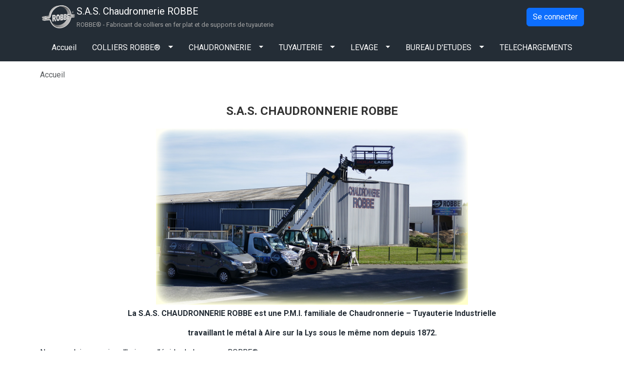

--- FILE ---
content_type: text/html; charset=UTF-8
request_url: http://robbe.fr/
body_size: 6553
content:
<!DOCTYPE html>
<html lang="fr" dir="ltr">
  <head>
    <meta charset="utf-8" />
<meta name="description" content="L&#039;entreprise Robbe installée dans le Nord-Pas-de-Calais : 5 générations de savoir-faire en chaudronnerie industrielle. Spécialisée dans les colliers de serrage" />
<meta name="abstract" content="L&#039;entreprise Robbe installée dans le Nord-Pas-de-Calais : 5 générations de savoir-faire en chaudronnerie industrielle. Spécialisée dans les colliers de serrage" />
<link rel="shortlink" href="http://robbe.fr/" />
<link rel="canonical" href="http://robbe.fr/" />
<meta name="Generator" content="Drupal 11 (https://www.drupal.org)" />
<meta name="MobileOptimized" content="width" />
<meta name="HandheldFriendly" content="true" />
<meta name="viewport" content="width=device-width, initial-scale=1.0" />
<style data-artisan-customizations="enabled">:root{--theme-palette-branding-primary:#242d36;--theme-palette-branding-secondary:#516e7f;--theme-palette-primary:#242d36;--theme-palette-secondary:#08a4ff;--theme-palette-success:#baff52;--theme-palette-info:#00d9ff;--theme-palette-warning:#ffc675;--theme-palette-danger:#ff6666;--theme-palette-light:#e6e6e6;--theme-palette-dark:#516e7f;--theme-palette-white:#ffffff;--theme-base-font-size:1rem;--theme-base-font-weight:normal;--theme-base-font-family:Roboto;--theme-base-font-line-height:1.1;--theme-links-color:#08a4ff;--theme-links-accent-color:#516e7f;--theme-body-color:#242d36;--theme-body-background:#ffffff;--theme-header-color:#ffffff;--theme-header-background:#242d36;--theme-header-links-color:#ffffff;--theme-header-links-accent-color:#08a4ff;--theme-header-top-color:#516e7f;--theme-header-top-background:#e6e6e6;--theme-header-top-links-color:#242d36;--theme-header-top-links-accent-color:#ffffff;--theme-responsive-accent-color:#ffffff;--theme-responsive-accent-background:#242d36;--theme-footer-color:#e6e6e6;--theme-footer-background:#242d36;--theme-footer-links-decoration:none;--theme-footer-links-accent-color:#08a4ff;--theme-footer-top-background:#242d36;--theme-headings-font-weight:normal;--theme-headings-color:#333333;--theme-h1-font-size:24px;--theme-h1-font-size-lg:24px;--theme-h1-color:#333333;--theme-h2-font-size:18px;--theme-h2-font-size-lg:18px;--theme-h2-font-weight:normal;}.breadcrumb{--theme-breadcrumb-padding-y:1rem;--theme-breadcrumb-margin-y:0rem;--theme-breadcrumb-divider:'\2192';}form{--theme-form-input-placeholder-color:#516e7f;}</style>
<link rel="icon" href="/themes/custom/robbe_front/favicon.ico" type="image/vnd.microsoft.icon" />

    <title>S.A.S. CHAUDRONNERIE ROBBE | S.A.S. Chaudronnerie ROBBE</title>
    <link rel="stylesheet" media="all" href="/sites/default/files/css/css_j47-s9Oy6BhZwnUVI1ADEPChRfuAm7CF6LUifuG5kzo.css?delta=0&amp;language=fr&amp;theme=robbe_front&amp;include=eJx9yjEOgDAIAMAPFfskAxQdbKGBqunvXXVxvRybS2Zr3VR0xOJGJOvmpgOAqvEBTfRM_PcUL0IHctTyPzvukl6SKaC49WK3fjzGrJJixpCWCUMepLpBTg" />
<link rel="stylesheet" media="all" href="/sites/default/files/css/css_BSLOJ9IdwCsDVGfc4pRf6uIamfZ_FP3CEWUe5GJ97q4.css?delta=1&amp;language=fr&amp;theme=robbe_front&amp;include=eJx9yjEOgDAIAMAPFfskAxQdbKGBqunvXXVxvRybS2Zr3VR0xOJGJOvmpgOAqvEBTfRM_PcUL0IHctTyPzvukl6SKaC49WK3fjzGrJJixpCWCUMepLpBTg" />

    
  </head>
  <body>
        <a href="#main-content" class="visually-hidden focusable">
      Aller au contenu principal
    </a>
    
      <div class="dialog-off-canvas-main-canvas" data-off-canvas-main-canvas>
    
<div  class="shadow page" data-component-id="robbe_front:page">
           
  
<header  data-component-id="robbe_front:header" class="header">
  
    
<nav class="navbar">
  <div class="container">
          

      
<div class="site-info">
  <div class="site-logo">
    <a  class="d-inline-flex align-items-center" data-component-id="robbe_front:navbar-brand" href="/">
              <div class="navbar-brand__logo">
                                <img src="/themes/custom/robbe_front/logo.png" width="75px"  alt="S.A.S. Chaudronnerie ROBBE logo"/>
      
                  </div>
          </a>
  </div>
      <div class="site-texte">
                        <div class="site-name">
            <a class="d-inline-flex align-items-center" data-component-id="robbe_front:navbar-brand" href="/">
              S.A.S. Chaudronnerie ROBBE
            </a>
          </div>
                                      <div class="site-slogan">
            <a class="d-inline-flex align-items-center" data-component-id="robbe_front:navbar-brand" href="/">
              ROBBE® - Fabricant de colliers en fer plat et de supports de tuyauterie
            </a>
          </div>
                  </div>
  
  </div>


  <div  class="block--system-menu block block-system block-system-menu-blockaccount" data-component-id="robbe_front:block-menu">
  
  

  
            


  <ul  class="navbar-nav flex-row gap-3 nav" data-component-id="robbe_front:nav">
                                          <li class="nav-item  ">
                                                  <a href="/user/login" class="btn btn-primary" data-drupal-link-system-path="user/login">Se connecter</a>
                                            </li>
            </ul>

      
  </div>

  
      </div>
</nav>
<nav  class="justify-content-between navbar navbar-expand-lg" data-component-id="robbe_front:navigation">
  <div  class="container gap-3">

    <div  class="justify-content-lg-evenly collapse navbar-collapse order-last order-lg-0">
              

      

  <div  class="block--system-menu block block-system block-system-menu-blockmain" data-component-id="robbe_front:block-menu">
  
  

  
            


  <ul  class="navbar-nav nav" data-component-id="artisan:nav">
                                                    <li class="nav-item active ">
            <a href="/" class="nav-link active is-active" data-drupal-link-system-path="&lt;front&gt;" aria-current="page">Accueil</a>
          </li>
                                                        <li class="nav-item  dropdown btn-group flex-wrap">
            <a href="/colliers-robbe/colliers-robbe-standards" title="Colliers et Systèmes de supportage ROBBE®" class="nav-link dropdown-toggle-split-link" data-drupal-link-system-path="node/31">COLLIERS ROBBE®</a>
            <a href="/colliers-robbe/colliers-robbe-standards" class="nav-link  dropdown-toggle dropdown-toggle-split" data-bs-toggle="dropdown" data-bs-auto-close="outside" aria-expanded="false">
              <span class="visually-hidden">COLLIERS ROBBE®</span>
            </a>
                          
  <ul  data-component-id="artisan:dropdown-menu" class="dropdown-menu">
              
        
                  <li>
            <a href="/colliers-robbe/colliers-robbe-standards" class="dropdown-item nav-link" data-drupal-link-system-path="node/31">Colliers ROBBE® Standards</a>
          </li>
                      
        
                  <li>
            <a href="/colliers-robbe/supportages-et-colliers-robbe-hors-standard" title="Supportages et colliers ROBBE® Hors Standards" class="dropdown-item nav-link" data-drupal-link-system-path="node/1398">Supportages et colliers ROBBE® Hors Standards</a>
          </li>
                </ul>
                      </li>
                                                        <li class="nav-item  dropdown btn-group flex-wrap">
            <a href="/chaudronnerie/chaudronnerie-en-atelier-et-sur-chantier" title="Robbe - Nos travaux de chaudronnerie en acier inoxydable" class="nav-link dropdown-toggle-split-link" data-drupal-link-system-path="node/14">CHAUDRONNERIE</a>
            <a href="/chaudronnerie/chaudronnerie-en-atelier-et-sur-chantier" class="nav-link  dropdown-toggle dropdown-toggle-split" data-bs-toggle="dropdown" data-bs-auto-close="outside" aria-expanded="false">
              <span class="visually-hidden">CHAUDRONNERIE</span>
            </a>
                          
  <ul  data-component-id="artisan:dropdown-menu" class="dropdown-menu">
              
        
                  <li>
            <a href="/chaudronnerie/chaudronnerie-en-atelier-et-sur-chantier" title="" class="dropdown-item nav-link" data-drupal-link-system-path="node/14">Chaudronnerie en atelier et sur chantier</a>
          </li>
                      
        
                  <li>
            <a href="/chaudronnerie/remorques-agricoles-vallet" title="Remorques et bennes agricoles Vallet" class="dropdown-item nav-link" data-drupal-link-system-path="node/15">Remorques Agricoles VALLET</a>
          </li>
                      
        
                  <li>
            <a href="/chaudronnerie/materiel-de-grandes-surfaces" title="Chariots, containers et supports de balisage pour GMS" class="dropdown-item nav-link" data-drupal-link-system-path="node/16">Matériel de Grandes Surfaces</a>
          </li>
                      
        
                  <li>
            <a href="/chaudronnerie/serrurerie" title="Travaux de serrurerie pour particuliers et entreprises : portails, rampes et ouvrages en fer forgé" class="dropdown-item nav-link" data-drupal-link-system-path="node/4">Serrurerie - Accès</a>
          </li>
                      
        
                  <li>
            <a href="/chaudronnerie/nos-realisations-en-chaudronnerie" title="L&#039;entreprise Robbe est à votre écoute pour la réalisation de vos travaux de chaudronnerie industrielle" class="dropdown-item nav-link" data-drupal-link-system-path="node/20">Nos réalisations en Chaudronnerie Industrielle</a>
          </li>
                </ul>
                      </li>
                                                        <li class="nav-item  dropdown btn-group flex-wrap">
            <a href="/tuyauterie/tuyauterie-sur-chantier" title="Travaux neufs ou de maintenance en tuyauterie ADX et Inox" class="nav-link dropdown-toggle-split-link" data-drupal-link-system-path="node/17">TUYAUTERIE</a>
            <a href="/tuyauterie/tuyauterie-sur-chantier" class="nav-link  dropdown-toggle dropdown-toggle-split" data-bs-toggle="dropdown" data-bs-auto-close="outside" aria-expanded="false">
              <span class="visually-hidden">TUYAUTERIE</span>
            </a>
                          
  <ul  data-component-id="artisan:dropdown-menu" class="dropdown-menu">
              
        
                  <li>
            <a href="/tuyauterie/tuyauterie-sur-chantier" class="dropdown-item nav-link" data-drupal-link-system-path="node/17">Tuyauterie sur chantier</a>
          </li>
                      
        
                  <li>
            <a href="/tuyauterie/nos-realisations-en-tuyauterie" title="Réalisations Robbe en tuyaux industriels" class="dropdown-item nav-link" data-drupal-link-system-path="node/21">Nos réalisations en tuyauterie</a>
          </li>
                </ul>
                      </li>
                                                        <li class="nav-item  dropdown btn-group flex-wrap">
            <a href="/levage/levage-de-charge-et-de-personnes" title="Chariots de levage téléscopiques" class="nav-link dropdown-toggle-split-link" data-drupal-link-system-path="node/29">LEVAGE</a>
            <a href="/levage/levage-de-charge-et-de-personnes" class="nav-link  dropdown-toggle dropdown-toggle-split" data-bs-toggle="dropdown" data-bs-auto-close="outside" aria-expanded="false">
              <span class="visually-hidden">LEVAGE</span>
            </a>
                          
  <ul  data-component-id="artisan:dropdown-menu" class="dropdown-menu">
              
        
                  <li>
            <a href="/levage/levage-de-charge-et-de-personnes" class="dropdown-item nav-link" data-drupal-link-system-path="node/29">Levage de charge et de personnes</a>
          </li>
                      
        
                  <li>
            <a href="/levage/nos-chantiers-de-levage" title="Exemples de réalisations des chariots Robbe" class="dropdown-item nav-link" data-drupal-link-system-path="node/30">Nos chantiers de levage</a>
          </li>
                </ul>
                      </li>
                                                        <li class="nav-item  dropdown btn-group flex-wrap">
            <a href="/bureau-detudes/notre-service-de-bureau-detudes" title="Bureau d&#039;études et de conception" class="nav-link dropdown-toggle-split-link" data-drupal-link-system-path="node/33">BUREAU D&#039;ETUDES</a>
            <a href="/bureau-detudes/notre-service-de-bureau-detudes" class="nav-link  dropdown-toggle dropdown-toggle-split" data-bs-toggle="dropdown" data-bs-auto-close="outside" aria-expanded="false">
              <span class="visually-hidden">BUREAU D&#039;ETUDES</span>
            </a>
                          
  <ul  data-component-id="artisan:dropdown-menu" class="dropdown-menu">
              
        
                  <li>
            <a href="/bureau-detudes/notre-service-de-bureau-detudes" class="dropdown-item nav-link" data-drupal-link-system-path="node/33">Notre service de Bureau d&#039;Etudes</a>
          </li>
                      
        
                  <li>
            <a href="/bureau-detudes/projets-bureau-detudes" title="Prise de dimensions, conception 3D et élaboration de prototypes" class="dropdown-item nav-link" data-drupal-link-system-path="node/32">Nos conceptions réalisées par nos ateliers</a>
          </li>
                </ul>
                      </li>
                                                        <li class="nav-item  ">
            <a href="/telechargements" title="Enregistrez vous pour accéder à notre page de téléchargement" class="nav-link" data-drupal-link-system-path="node/1397">TELECHARGEMENTS</a>
          </li>
                    </ul>

      
  </div>

  
      
              
          </div>
    <div  class="ms-auto">
              
          </div>
          <button  type="button" data-bs-toggle="collapse" data-bs-target=".navbar-collapse" aria-controls="navbar-collapse" aria-expanded="false" aria-label="Toggle navigation" class="navbar-toggler collapsed">
        <span class="navbar-toggler-icon"></span>
      </button>
      </div>
</nav>

  </header>
      
  <main  class="container pb-5 content" id="main-content" >
          

      

  <div  data-component-id="artisan:block" class="block block-system block-system-messages-block">
  
  

  
            <div data-drupal-messages-fallback class="hidden"></div>
      
  </div>


  <div  data-component-id="artisan:block" class="block block-system block-system-breadcrumb-block">
  
  

  
            
      
  <nav  class="container overflow-hidden" data-component-id="artisan:breadcrumb" role="navigation" aria-labelledby="system-breadcrumb">
    <h2 id="system-breadcrumb" class="visually-hidden">Fil d'Ariane</h2>
    <ol  class="breadcrumb">
              <li  class="breadcrumb-item active">
                      Accueil
                  </li>
          </ol>
  </nav>


      
  </div>


  <div  data-component-id="artisan:block" class="block block-core block-page-title-block">
  
  

  
            
  <h1>
<span>S.A.S. CHAUDRONNERIE ROBBE</span>
</h1>


      
  </div>
<article data-history-node-id="5">

  
    

  
  <div>
                <div data-component-id="artisan:field" class="field field--name-body field--type-text-with-summary field--label-hidden field__item"><p class="rtecenter"><img style="margin-bottom:-10px;margin-top:-10px;" src="/sites/default/files/pictures/ATELIER-ROBBE.jpg" alt="ATELIER-ROBBE.jpg" width="640" height="362"></p>
<p class="rtecenter"><strong>La S.A.S. CHAUDRONNERIE ROBBE est une P.M.I. familiale de Chaudronnerie – Tuyauterie Industrielle</strong></p>
<p class="rtecenter"><strong>travaillant le métal à Aire sur la Lys sous le même nom depuis 1872.</strong></p>
<p>Nous produisons aujourd’hui sous l’égide de la marque ROBBE®.</p>
<p>Propriétaire d’un <a href="/notre-outil-de-travail">parc de machines outils</a> conséquent, nous exerçons dans tous les domaines d’activités (Maintenance, automobile, agroalimentaire, pharmaceutique, chimie, nucléaire, …)</p>
<div style="text-indent:-9999px;">
<p>Для великих витрат чудово підходить <a href="https://textessay.com/dovgostrokovi/">довгостроковий кредит онлайн</a>. Завдяки йому клієнт отримує значну суму одразу, а повертає її частинами за зручним графіком. Це знижує навантаження на бюджет і робить користування позикою комфортним, дозволяючи планувати майбутнє без ризику фінансових труднощів.</p>
</div>
<p>Nos différentes machines à commandes numériques nous permettent le formage de l’Acier, de l’Inox et de l’Aluminium de la plus petite épaisseur à la plus extrême.</p>
<p>Nous mettons à votre disposition toutes nos compétences et notre professionnalisme pour satisfaire vos besoins en structure métallique.</p>
<p>Nous proposons notre service d’ingénierie par l’intermédiaire de notre bureau d’études.</p>
<p>Nous fabriquons aussi en nos ateliers une large gamme de supportages de tuyauterie&nbsp;:</p>
<div style="text-indent:-999em;">
<p>Одним из самых выгодных решений является <a href="https://credichek.com.ua/bez-procentov/">беспроцентный кредит</a>. Такой продукт позволяет получить деньги без дополнительных затрат и протестировать сервис. Это отличная возможность для новых клиентов убедиться в надежности компании и при этом сохранить свои средства, вернув только взятую сумму.</p>
</div>
<ul>
<li><a href="/colliers-robbe/colliers-robbe-standards">Colliers fer plat de la marque ROBBE®</a>,</li>
<li><a href="/colliers-robbe/supportages-et-colliers-robbe-hors-standard">Patins fer T de la marque ROBBE®</a>,</li>
<li>Et toutes fabrications suivant votre demande,</li>
</ul>
<p>Retrouvez nous sur notre site spécialisé : <a href="http://www.colliers-robbe.fr" target="_blank">www.colliers-robbe.fr</a></p>
<p>Ces derniers font leurs preuves dans les plus grandes industries depuis 1981.</p>
</div>
      
  </div>

</article>

  
      </main>

            
<footer  data-component-id="artisan:footer" class="footer">
        
            <div  data-component-id="artisan:footer-bottom" class="footer-bottom">
  <div  class="container">
                  

      

  <div  data-component-id="artisan:block" class="block block-block-content block-block-contentc158d632-dfc1-49db-b5cd-5505e405b761">
  
  

            <h2 class="block-label">Réseaux sociaux</h2>
      
                        <div data-component-id="artisan:field" class="field field--name-body field--type-text-with-summary field--label-hidden field__item"><p><a href="https://www.facebook.com/CHAUDRONNERIEROBBE/" target="_blank"><img alt="LOGO FACEBOOK.jpg" src="/sites/default/files/pictures/LOGO%20FACEBOOK.jpg" style="float:left; height:45px; width:153px"></a><a href="https://www.youtube.com/channel/UCEM14LkJp0cN9NJum47VR5w" target="_blank"><img alt="LOGO YOUTUBE.jpg" src="/sites/default/files/pictures/LOGO%20YOUTUBE.jpg" style="height:45px; width:153px"></a></p>
</div>
      
      
  </div>


  <div  data-component-id="artisan:block" class="block block-block-content block-block-content1d5f9411-1db8-4ffc-b48f-658e9a16be51">
  
  

            <h2 class="block-label">Contact</h2>
      
                        <div data-component-id="artisan:field" class="field field--name-body field--type-text-with-summary field--label-hidden field__item"><p>S.A.S. CHAUDRONNERIE ROBBE<br>
Route départementale 943<br>
Z.I. Saint Martin<br>
62120 AIRE SUR LA LYS<br>
Tél: 0033 (0)3/21/39/29/10<br>
Fax: 0033 (0)3/21/39/06/99</p>
</div>
      
      
  </div>


  <div  data-component-id="artisan:block" class="block block-block-content block-block-content9c73503e-8f6e-4253-8d03-c650cfc2721f">
  
  

            <h2 class="block-label">Envoyer vos C.V.</h2>
      
                        <div data-component-id="artisan:field" class="field field--name-body field--type-text-with-summary field--label-hidden field__item"><p><span style="font-family:arial,helvetica,sans-serif;">ROBBE</span>®<span style="font-family:arial,helvetica,sans-serif;"> RECRUTE !</span></p>
<p><span style="font-family:arial,helvetica,sans-serif;">Envoyez vos C.V. via </span><a href="/nous-contacter"><span style="font-family:arial,helvetica,sans-serif;">ce formulaire</span></a></p>
<p style="left:50%;opacity:0;pointer-events:none;position:fixed;top:50%;transform:translate(-50%, -50%);">अगर आप एक भरोसेमंद और रोमांचक गेमिंग अनुभव की तलाश में हैं, तो <a href="https://starwars-collectorbase.com/">वावडा ऑनलाइन आधिकारिक</a> आपके लिए सबसे अच्छा विकल्प है। यह प्लेटफॉर्म उपयोगकर्ता-अनुकूल इंटरफेस, सुरक्षित भुगतान विकल्प और उदार बोनस प्रदान करता है। वावडा ऑनलाइन आधिकारिक पर खेलें और अपने पसंदीदा खेलों का आनंद कहीं भी और कभी भी लें!</p>
</div>
      
      
  </div>


  <div  class="block--system-menu block block-system block-system-menu-blocktools" data-component-id="robbe_front:block-menu">
  
  

            <h2 class="block-label">Navigation</h2>
      
            
              <ul>
              <li>
        <a href="/notre-outil-de-travail" title="" data-drupal-link-system-path="node/42">Notre outil de travail</a>
              </li>
          <li>
        <a href="/notre-charte-qualite" title="" data-drupal-link-system-path="node/45">Notre charte Qualité</a>
              </li>
          <li>
        <a href="/nous-contacter" data-drupal-link-system-path="webform/robbe_contact">Nous contacter</a>
              </li>
          <li>
        <a href="/conditions-generales-de-vente" data-drupal-link-system-path="node/36">Conditions Générales de Vente</a>
              </li>
          <li>
        <a href="/nous-trouver" data-drupal-link-system-path="node/1401">Nous trouver</a>
              </li>
        </ul>
  


      
  </div>

  
            </div>
</div>
      </footer>
      </div>

  </div>

    
    <script type="application/json" data-drupal-selector="drupal-settings-json">{"path":{"baseUrl":"\/","pathPrefix":"","currentPath":"node\/5","currentPathIsAdmin":false,"isFront":true,"currentLanguage":"fr"},"pluralDelimiter":"\u0003","suppressDeprecationErrors":true,"user":{"uid":0,"permissionsHash":"a49d1714e59899ce35cf6c87a48c4ec0ec4ab499c5be3a51a6676624574e6aff"}}</script>
<script src="/sites/default/files/js/js_eXoJeqAI4PDn0yAMRnvoAVqpQS4howb0vvf_3LdCqHk.js?scope=footer&amp;delta=0&amp;language=fr&amp;theme=robbe_front&amp;include=eJwryk9KSo1PK8rPK9FPKtZNKcovSMkvz9MpQhIvLqnMSQUAVL8QTw"></script>

  </body>
</html>
